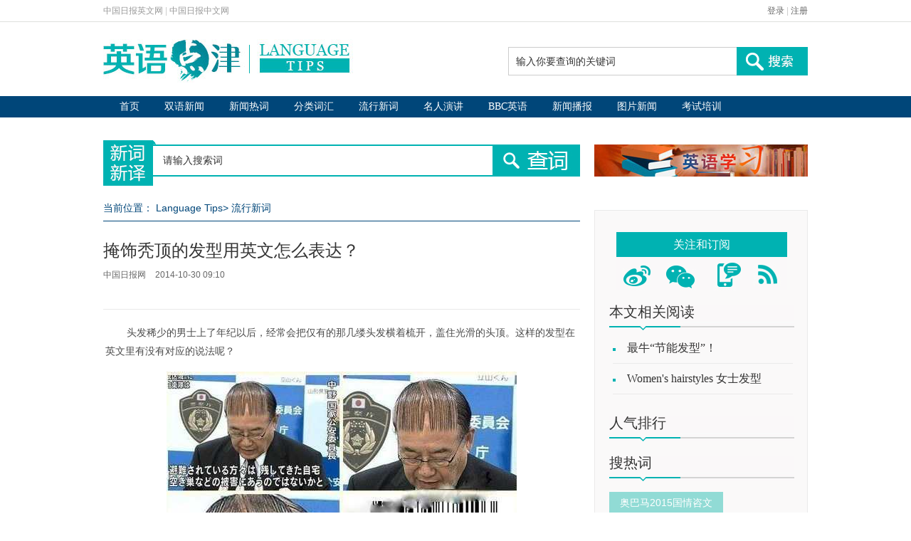

--- FILE ---
content_type: text/html
request_url: https://language.chinadaily.com.cn/2014-10/30/content_18826641.htm
body_size: 6740
content:
<!DOCTYPE html PUBLIC "-//W3C//DTD XHTML 1.0 Transitional//EN" "http://www.w3.org/TR/xhtml1/DTD/xhtml1-transitional.dtd">
<html xmlns="http://www.w3.org/1999/xhtml">
<head>
<meta http-equiv="Content-Type" content="text/html; charset=UTF-8"/>
<title>掩饰秃顶的发型用英文怎么表达？</title>
<meta name="keywords" content="新词,bar-code hairstyle,条形码发型"/>
<meta name="description" content="日本学生用bar-code hairstyle来形容男士将头顶仅有的几缕头发梳开盖住头顶的发型，因形状类似条形码而被称为“条形码发型”。"/>
<link type="text/css" href="../../css/2015/publicstyle.css" rel="stylesheet"/>
<link type="text/css" href="../../css/2015/artstyle.css" rel="stylesheet"/>
<script type="text/javascript" src="../../js/2015/jquery.min.js">
</script>

<!--单行滚动-->
<script type="text/javascript" src="../../js/2015/roll.js">
</script>

<!--单行滚动-->
<script type="text/javascript" src="../../js/2015/search.js">
</script>

<!--天润流量统计代码 Start-->
<meta name="filetype" content="1"/>
<meta name="publishedtype" content="1"/>
<meta name="pagetype" content="1"/><meta name="contentid" content="18826641"/>
<meta name="publishdate" content=" 2014-10-30"/><meta name="author" content="马文英"/>
<meta name="editor" content="马文英"/>
<meta name="source" content="中国日报网"/>
<!--天润流量统计代码 End-->
</head>
<body>
<div class="top-login">
  <div class="top-login-one">
   <div class="top-one">
    <span><a href="http://www.chinadaily.com.cn" atremote="1" target="_top">中国日报英文网</a></span>
    <span>|</span>
    <span><a href="http://cn.chinadaily.com.cn/" target="_top">中国日报中文网</a></span>
   </div>
   <div class="top-two">
    <span><a href="http://bbs.chinadaily.com.cn/" target="_blank">登录</a></span>
    <span>|</span>
    <span><a href="http://sso.chinadaily.com.cn/index.php?m=user&a=userreg&sid=" target="_blank">注册</a></span>
   </div>
  </div>
 </div>

 <!--logo-->
 <div class="container-one">
  <div class="logo-im">
   <a href="http://language.chinadaily.com.cn" target="_blank" atremote="1"><img src="http://language.chinadaily.com.cn/images/2015/p-1.jpg" atremote="1"></a>
  </div>
  <div class="sear">
  <form name="search" method="get" action="http://search.chinadaily.com.cn/searchce.jsp" OnSubmit="return do_search(this);" target="_blank">
   <table cellpadding="0" cellspacing="0">
    <tr>
     <td>
	 	<input name="searchText"  value="输入你要查询的关键词" onFocus="cleanword(this)" class="te2" type="text">
	 </td>
     <td>
	 <input type=image src="http://language.chinadaily.com.cn/images/2015/p-2.jpg" atremote="1" class="but1">
	 <input type="hidden" name="ch" value="2@lt">
	</td>
    </tr>
   </table>
   </form>
  </div>
 </div>
  <div style="clear:both">&nbsp;</div>
<!--导航one-->
 <div class="link-one">
  <div class="daohang-one">
   <ul>
    <li><a href="http://language.chinadaily.com.cn" target="_blank" atremote="1">首页</a></li>
    <li><a href="http://language.chinadaily.com.cn/news_bilingual.html" target="_blank" atremote="1">双语新闻</a></li>
    <li><a href="http://language.chinadaily.com.cn/news_hotwords.html" target="_blank" atremote="1">新闻热词</a></li>
    <li><a href="http://language.chinadaily.com.cn/trans_words.html" target="_blank" atremote="1">分类词汇</a></li>
    <li><a href="http://language.chinadaily.com.cn/trans_collect.html" target="_blank" atremote="1">流行新词</a></li>
    <li><a href="http://language.chinadaily.com.cn/audio_speech.html" target="_blank" atremote="1">名人演讲</a></li>
    <li><a href="http://language.chinadaily.com.cn/bbc/index.html" target="_blank" atremote="1">BBC英语</a></li>
    <li><a href="http://language.chinadaily.com.cn/audio_cd.html" target="_blank" atremote="1">新闻播报</a></li>
    <li><a href="http://language.chinadaily.com.cn/news_photo.html" target="_blank" atremote="1">图片新闻</a></li>
    <li><a href="https://language.chinadaily.com.cn/englishexams/" target="_blank" atremote="1">考试培训</a></li>
   </ul>
  </div>
 </div>
<!--导航two-->
<div style="clear:both">&nbsp;</div>

<!--下搜索-->
 <div class="bot-sear">
   <div class="news-sear">
    <table cellpadding="0" cellspacing="0">
    <tr>
     <td><img src="http://language.chinadaily.com.cn/images/2015/p-3.jpg" atremote="1" class="o-p"></td>
     <td><input type="text" value="请输入搜索词" class="news-te2" name="keyword" id="keyword" onBlur="if(this.value=='') this.value='请输入搜索词';" onFocus="if(this.value=='请输入搜索词') this.value='';" /></td>
     <td><img id="search_tips"
 src="http://language.chinadaily.com.cn/images/2015/p-4.jpg" atremote="1" class="news-but1" ></td>
    </tr>
   </table>
   </div>
   <!--滚动-->
   <div class="gundong">
   <a href="http://language.chinadaily.com.cn/2017xuexi/index.html" target="_blank"><img src="http://language.chinadaily.com.cn/img/2018/xis20180408.jpg" /></a>
   </div>
  </div>
<div style="clear:both">&nbsp;</div>
<script language="javascript">
$("#search_tips").click(function() {
		var content = $("#keyword").val();
		if (content != '请输入搜索词') {
			content = encodeURIComponent(content);
			window.open('http://xcxy.chinadaily.com.cn/search/index.php?keyword='+ content);
		}
});
</script>

<!--xia-->
<div class="all"><!--左边-->
<div class="all-left"><!--面包屑导航-->
<div class="bear">
<p>当前位置： <a href="/" target="_blank" class="">Language Tips</a><Font class="">> </Font><a href="../../trans_collect.html" target="_blank" class="">流行新词</a>
</p>
</div>

<div class="ar-one"><h1>掩饰秃顶的发型用英文怎么表达？</h1>
    <h4><span>中国日报网</span> <span> 2014-10-30 09:10</span></h4>
</div>



<div style="clear:both">&#160;</div>

<div class="ar-cont"><!--enpproperty <date>2014-10-30 09:10:56.0</date><author></author><title>掩饰秃顶的发型用英文怎么表达？</title><keyword>新词,bar-code hairstyle,条形码发型</keyword><subtitle></subtitle><introtitle><A href="http://www.chinadaily.com.cn/language_tips/trans/trans_collect.html">新词</A></introtitle><siteid>1</siteid><nodeid>159421</nodeid><nodename>流行新词</nodename><nodesearchname>2@lt</nodesearchname>/enpproperty--><!--enpcontent--><div id="Content">

<p style="MARGIN: 0px 3px 15px; TEXT-INDENT: 30px">头发稀少的男士上了年纪以后，经常会把仅有的那几缕头发横着梳开，盖住光滑的头顶。这样的发型在英文里有没有对应的说法呢？</p>
<p>
</p><p align="center">
<center><img align="center" border="0" height="343" id="9136447" md5="" sourcedescription="编辑提供的本地文件" sourcename="本地文件" src="../../images/attachement/jpg/site1/20141030/00221910993f15bbd5ad0d.jpg" alt="掩饰秃顶的发型用英文怎么表达？" style="BORDER-RIGHT: #000000 0px solid; BORDER-TOP: #000000 0px solid; BORDER-LEFT: #000000 0px solid; BORDER-BOTTOM: #000000 0px solid" title="" width="492"/></center>
</p>

<p style="MARGIN: 0px 3px 15px; TEXT-INDENT: 30px">Bar-code hairstyle is a term used by Japanese students to describe a style in which a man’s last few strands of hair are combed across the top of his head, thus resembling a bar-code pattern.</p>
<p style="MARGIN: 0px 3px 15px; TEXT-INDENT: 30px">日本学生用<strong>bar-code hairstyle</strong>来形容男士将头顶仅有的几缕头发梳开盖住头顶的发型，因形状类似条形码而被称为“条形码发型”。</p>
<p style="MARGIN: 0px 3px 15px; TEXT-INDENT: 30px">For example:</p>
<p style="MARGIN: 0px 3px 15px; TEXT-INDENT: 30px">If she thinks her father, who wears shorts and shades and takes pictures of SMAP for a living, is uncool, how would she feel if he sported a “bar code” hairstyle and pushed papers at the local ward office?</p>
<p style="MARGIN: 0px 3px 15px; TEXT-INDENT: 30px">如果她觉得她爸爸穿着短裤、戴着墨镜，靠追拍SMAP的照片谋生一点都不酷，那如果她爸爸梳着条形码发型，整天坐在办公室处理各种文件，她会怎么想？</p>
<p style="MARGIN: 0px 3px 15px; TEXT-INDENT: 30px">（中国日报网英语点津 Helen）</p>
<p style="MARGIN: 0px 3px 15px; TEXT-INDENT: 30px">&#160;</p>
</div><!--/enpcontent-->
<div class="ar-more">
<div width="100%">
<p>上一篇 : <a id="FounderPrevious" href="../29/content_18823450.htm">“书呆子解释”你听得懂吗？</a><br/>
下一篇 : <a id="FounderNext" href="content_18830520.htm">“胖并快乐着”英语怎么说</a></p>
</div>

</div>

<div style="clear:both">&#160;</div>


</div>

<div class="ar-s">中国日报网英语点津版权说明：凡注明来源为“中国日报网英语点津：XXX（署名）”的原创作品，除与中国日报网签署英语点津内容授权协议的网站外，其他任何网站或单位未经允许不得非法盗链、转载和使用，违者必究。如需使用，请与010-84883561联系；凡本网注明“来源：XXX（非英语点津）”的作品，均转载自其它媒体，目的在于传播更多信息，其他媒体如需转载，请与稿件来源方联系，如产生任何问题与本网无关；本网所发布的歌曲、电影片段，版权归原作者所有，仅供学习与研究，如果侵权，请提供版权证明，以便尽快删除。</div>

<!--感兴趣的文字-->
<div class="ar-fin">
<h3><a href="">你可能还感兴趣的文章</a></h3>


<!-- ab 19409429 -->
<div class="ar-nei"><a href="../../2015-01/27/content_19409429.htm" target="_blank"><img src="../../images/attachement/jpg/site1/20150126/00221910993f16303a974f.jpg" border="0" width="145" height="95"/></a> 

<p><a href="../../2015-01/27/content_19409429.htm" target="_blank">艾玛·沃特森世界经济论坛演讲</a></p>
</div>

<!-- ae 19409429 --><!-- ab 19407309 -->
<div class="ar-nei"><a href="../../2015-01/26/content_19407309.htm" target="_blank"><img src="../../images/attachement/jpg/site1/20150126/00221910993f1630160a27.jpg" border="0" width="145" height="95"/></a> 

<p><a href="../../2015-01/26/content_19407309.htm" target="_blank">《经济学人》标题双关语解析（二）</a></p>
</div>

<!-- ae 19407309 --><!-- ab 19405761 -->
<div class="ar-nei"><a href="../../2015-01/26/content_19405761.htm" target="_blank"><img src="../../images/attachement/jpg/site1/20150126/00221910993f162feffd28.jpg" border="0" width="145" height="95"/></a> 

<p><a href="../../2015-01/26/content_19405761.htm" target="_blank">盘点英美用词大不同</a></p>
</div>

<!-- ae 19405761 --><!-- ab 19405564 -->
<div class="ar-nei"><a href="../../2015-01/26/content_19405564.htm" target="_blank"><img src="../../images/attachement/jpg/site1/20150126/0023ae98988b162fed6904.jpg" border="0" width="145" height="95"/></a> 

<p><a href="../../2015-01/26/content_19405564.htm" target="_blank">“月嫂”英文怎么说？</a></p>
</div>

<!-- ae 19405564 -->

</div>

<!--双语-->
<div class="ar-shuang">
<div class="shuang-l"><img src="../../images/2015/p-38.png"/> 

<h3>中国日报网双语新闻</h3>

<h4>扫描左侧二维码</h4>

<p>添加Chinadaily_Mobile<br/>
你想看的我们这儿都有！</p>
</div>

<div class="shuang-r"><a href="http://www.chinadaily.com.cn/mobile_cn/web.html" target="_blank"><img src="../../images/2015/p-39.jpg" border="0"/></a> 

<h3>中国日报双语手机报</h3>

<h4>点击左侧图标查看订阅方式</h4>

<p>中国首份双语手机报<br/>
学英语看资讯一个都不能少！</p>
</div>
</div>
</div>

<!--右边-->
<div class="all-right"><!--灰底-->
<div class="bg-hui"><!--关注和订阅-->
<div class="guanzhu">
<p>关注和订阅</p>

<h3><img src="../../images/2015/p-17.jpg" usemap="#Map" border="0"/> <map name="Map" id="Map">
<area shape="rect" coords="9,8,54,44" href="http://weibo.com/languagetips" target="_blank"/>
<!--新浪微博链接-->
<area shape="rect" coords="63,8,118,45" href="../../weixin.html" target="_blank"/>
<!--微信链接-->
<area shape="rect" coords="133,7,180,44" href="http://www.chinadaily.com.cn/mobile_cn/web.html" target="_blank"/>
<!--手机链接-->
<area shape="rect" coords="192,5,234,44" href="http://www.chinadaily.com.cn/rss/lt_rss.xml" target="_blank"/>
<!--最后一个的链接-->
</map></h3>
</div>

<!--相关阅读-->

<div class="buess-title">
<div class="buess-title-one">本文相关阅读</div>
</div>

<div class="buess">
<ul>
<li><a href="../../2014-08/27/content_18496119.htm" target="_blank">最牛“节能发型”！</a></li>

<li><a href="../../bbc/QAoftheWeek/2012-07/20/content_15603255.htm" target="_blank">Women's hairstyles 女士发型</a></li>
</ul>
</div>

<!--人气排行题目-->
<div class="buess-title">
<div class="buess-title-one">人气排行</div>
</div>

<!--人气排场-->
<div class="buess-ren">
<script type="text/javascript" src="http://www.chinadaily.com.cn/html/topnews/158872.js" atremote="1">
</script>

 

<script type="text/javascript">
<!--
var num = 5;
document.write('<ul class=\"li-s02\">');
for(var i=0;i<num;i++){
var No = i+1;
document.write('<li><span><img src=\"http://language.chinadaily.com.cn/images/2015/h-' + No + '.png\"/><\/span><a href=\"'+cd_json[i].url+'\" target=\"_blank\">'+cd_json[i].title+'<\/a><\/li>');
}
document.write('<\/ul>');
-->
</script>
</div>

<!--热搜词题目-->
<div class="buess-title">
<div class="buess-title-one">搜热词</div>
</div>

<!--搜热词-->
<div class="word">
<!-- ab 19379747 -->
<ul>
<li><a href="../../2015-01/22/content_19379747.htm" target="_blank">奥巴马2015国情咨文</a></li>

<!-- ae 19379747 --><!-- ab 19409429 -->
<li><a href="../../2015-01/27/content_19409429.htm" target="_blank">艾玛·沃特森</a></li>

<!-- ae 19409429 --><!-- ab 19416557 -->
<li><a href="../../2015-01/27/content_19416557.htm" target="_blank">微信朋友圈广告</a></li>

<!-- ae 19416557 --><!-- ab 19419092 -->
<li><a href="../../2015-01/27/content_19419092.htm" target="_blank">羊年春晚</a></li>

<!-- ae 19419092 --></ul>

</div>

<div style="clear:both">&#160;</div>

<!--商务职场题目-->
<div class="buess-title">
<div class="buess-title-one"><a href="../../business.html" target="_blank">商务职场</a></div>
</div>

<!--商务职场-->
<div class="zhichang"><img src="../../images/2015/p-20.jpg" usemap="#Map2" border="0"/> <map name="Map2" id="Map2">
<area shape="rect" coords="12,8,118,115" href="../../business_entry.html" target="_blank"/>
<!--求职的链接-->
<area shape="rect" coords="150,10,246,114" href="../../business_interview.html" target="_blank"/>
<!--面试的链接-->
<area shape="rect" coords="16,136,116,241" href="../../business_job.html" target="_blank"/>
<!--入职的链接-->
<area shape="rect" coords="153,137,249,239" href="../../business_survival.html" target="_blank"/>
<!--职场生存的链接-->
</map></div>

<div style="clear:both">&#160;</div>

<!--精华栏目题目-->
<div class="buess-title">
<div class="buess-title-one">精华栏目</div>
</div>

<!--精华-->
<div class="j-h">
<div class="b-h">
<h3><a href="../../news_bilingual.html" target="_blank"><img src="../../images/2015/n-1.png"/></a></h3>

<p><a href="../../news_bilingual.html" target="_blank">双语新闻</a></p>
</div>

<div class="b-h">
<h3><a href="../../news_hotwords.html" target="_blank"><img src="../../images/2015/n-2.png"/></a></h3>

<p><a href="../../news_hotwords.html" target="_blank">新闻热词</a></p>
</div>

<div class="b-h-three">
<h3><a href="../../trans_collect.html" target="_blank"><img src="../../images/2015/n-3.png"/></a></h3>

<p><a href="../../trans_collect.html" target="_blank">流行新词</a></p>
</div>

<div style="clear:both">&#160;</div>

<div class="b-h">
<h3><a href="../../practice_tongue.html" target="_blank"><img src="../../images/2015/n-4.png"/></a></h3>

<p><a href="../../practice_tongue.html" target="_blank">实用口语</a></p>
</div>

<div class="b-h">
<h3><a href="../../trans_experience.html" target="_blank"><img src="../../images/2015/n-5.png"/></a></h3>

<p><a href="../../trans_experience.html" target="_blank">翻译经验</a></p>
</div>

<div class="b-h-three">
<h3><a href="../../audiovideo.html" target="_blank"><img src="../../images/2015/n-6.png"/></a></h3>

<p><a href="../../audiovideo.html" target="_blank">影音赏析</a></p>
</div>
</div>
</div>

<!--专题题目-->
<div class="zhuan-title2">
<div class="zhuan-title2-one"><a href="">图片新闻</a></div>
</div>

<!--专题内容-->

<!-- ab 19428095 -->
<div class="zhun-cont">
<div class="nei"><a href="../../2015-01/28/content_19428095.htm" target="_blank"><img src="../../images/attachement/jpg/site1/20150128/0013729e435f1632932139.jpg" border="0" width="140" height="90"/></a> 

<p><a href="../../2015-01/28/content_19428095.htm" target="_blank">美国纽约遭遇史上最强暴风雪</a></p>
</div>

<!-- ae 19428095 --><!-- ab 19418533 -->
<div class="nei"><a href="../../2015-01/27/content_19418533.htm" target="_blank"><img src="../../images/attachement/jpg/site1/20150127/00221910993f16316e7e47.jpg" border="0" width="140" height="90"/></a> 

<p><a href="../../2015-01/27/content_19418533.htm" target="_blank">冬日冰雪运动美女</a></p>
</div>
</div>

<div class="zhun-cont"><!-- ae 19418533 --><!-- ab 19415115 -->
<div class="nei"><a href="../../2015-01/27/content_19415115.htm" target="_blank"><img src="../../images/attachement/jpg/site1/20150127/00221910993f163128c711.jpg" border="0" width="140" height="90"/></a> 

<p><a href="../../2015-01/27/content_19415115.htm" target="_blank">有才任性的的圆珠笔画作</a></p>
</div>

<!-- ae 19415115 --><!-- ab 19405962 -->
<div class="nei"><a href="../../2015-01/26/content_19405962.htm" target="_blank"><img src="../../images/attachement/jpg/site1/20150126/0013729e435f162ff78e28.jpg" border="0" width="140" height="90"/></a> 

<p><a href="../../2015-01/26/content_19405962.htm" target="_blank">《哈利·波特》剧组老照片曝光 哈利赫敏稚气未脱</a></p>
</div>
</div>

<!-- ae 19405962 -->

</div>

<!--专题题目-->
<!--专题内容-->
</div>

 <div style="clear:both">&nbsp;</div>
 <!--底部一-->
<div class="foot-one">
  <div class="fo-le">
   <p>阅读</p>
   <ul>
    <li><a href="http://language.chinadaily.com.cn/news_bilingual.html" target="_blank" atremote="1">双语新闻</a></li>
    <li><a href="http://www.chinadaily.com.cn/language_tips/news/pureenglish.html" target="_blank" atremote="1">名著选读</a></li>
    <li><a href="http://language.chinadaily.com.cn/news_photo.html" target="_blank" atremote="1">图片新闻</a></li>
   </ul>
  </div>
  <div class="fo-le">
   <p>词汇</p>
   <ul>
    <li><a href="http://language.chinadaily.com.cn/news_hotwords.html" target="_blank" atremote="1">新闻热词</a></li>
    <li><a href="http://language.chinadaily.com.cn/trans_collect.html" target="_blank" atremote="1">流行新词</a></li>
    <li><a href="http://language.chinadaily.com.cn/trans_words.html" target="_blank" atremote="1">分类词汇</a></li>
   </ul>
  </div>
  <div class="fo-le">
   <p>视听</p>
   <ul>
    <li><a href="http://language.chinadaily.com.cn/audio_speech.html" target="_blank" atremote="1">名人演讲</a></li>
    <li><a href="http://language.chinadaily.com.cn/audiovideo.html" target="_blank" atremote="1">影音赏析</a></li>
    <li><a href="http://language.chinadaily.com.cn/node_1092041.htm" target="_blank" atremote="1">VOA听力</a></li>
    <li><a href="http://language.chinadaily.com.cn/bbc/index.html" target="_blank" atremote="1">BBC英语</a></li>
    <li><a href="http://language.chinadaily.com.cn/audio_cd.html" target="_blank" atremote="1">新闻播报</a></li>
    <li><a href="http://language.chinadaily.com.cn/audio_links.html" target="_blank" atremote="1">精彩视频</a></li>

   </ul>
  </div>
  <div class="fo-le">
   <p>翻译</p>
   <ul>
    <li><a href="http://language.chinadaily.com.cn/trans_experience.html" target="_blank" atremote="1">翻译经验</a></li>
    <li><a href="http://language.chinadaily.com.cn/columnist/columnist.html" target="_blank" atremote="1">专栏作家</a></li>
   </ul>
  </div>
  <div class="fo-le">
   <p>口语</p>
   <ul>
    <li><a href="http://language.chinadaily.com.cn/practice_tongue.html" target="_blank" atremote="1">实用口语</a></li>
    <li><a href="http://language.chinadaily.com.cn/business.html" target="_blank" atremote="1">商务职场</a></li>
   </ul>
  </div>
  <div class="fo-r">
   <p>合作</p>
   <ul>
    <li><a href="http://language.chinadaily.com.cn/bbc/index.html" target="_blank" atremote="1">BBC英语教学</a></li>
    <li><a href="http://language.chinadaily.com.cn/britishcouncil/britishcouncil.html" target="_blank" atremote="1">英国使馆文化教育处</a></li>
    <li><a href="http://language.chinadaily.com.cn/englishstudy.html" target="_blank" atremote="1">英语学习杂志</a></li>
   </ul>
  </div>
 </div>
 <div class="ad" style="margin:0px auto; width:990px;">
<!-- AdSame ShowCode: 英语点津 / 英语点津首页 / A5 Begin -->
<script type="text/javascript" src="http://same.chinadaily.com.cn/s?z=chinadaily&c=2222" charset="gbk" ></script>
<!-- AdSame ShowCode: 英语点津 / 英语点津首页 / A5 End --> </div>
 <div style="clear:both">&nbsp;</div>
 <!--底部2-->
 <div class="foot-two">
  
<iframe name="yqljhzhb" src="http://language.chinadaily.com.cn/yqljhzhb.html" atremote="1" scrolling="no" frameborder="0" style="width:940px; height:160px; margin:0px; padding:0px; "></iframe>
  <div class="guanyu">
   <p><span><a href="http://language.chinadaily.com.cn/about.html" target="_blank" atremote="1">关于我们</a></span>
    <span>|</span>
    <span><a href="http://language.chinadaily.com.cn/contact.html" target="_blank" atremoe="1">联系方式</a></span>
    <span>|</span>
    <span><a href="http://language.chinadaily.com.cn/recruitment.html" target="_blank" atremote="1">招聘信息</a></span>
    </p>
  </div>
 </div>
 <!--底部3-->
 <div class="foot-three">
  <div class="lo-l">
   <a href="http://language.chinadaily.com.cn" atremote="1" target="_blank"><img src="http://language.chinadaily.com.cn/images/2015/p-25.jpg" atremote="1"></a>
  </div>
  <div class="lo-o">
  Copyright by chinadaily.com.cn. All rights reserved. None of this material may be used for any commercial or public use. Reproduction in whole or in part without permission is prohibited. 版权声明：本网站所刊登的中国日报网英语点津内容，版权属中国日报网所有，未经协议授权，禁止下载使用。 欢迎愿意与本网站合作的单位或个人与我们联系。
  </div>
  <div class="lo-r">
   <p>电话：8610-84883645</p>
   <p>传真：8610-84883500</p>
   <p>Email: languagetips@chinadaily.com.cn</p>
  </div>
 </div>

<!--天润流量统计代码 start-->
<div style="display:none">
<script type="text/javascript">
<!--
document.write(unescape("%3Cscript src='http://cl2.webterren.com/webdig.js?z=16' type='text/javascript'%3E%3C/script%3E"));
-->
</script>

 

<script type="text/javascript">
<!--
wd_paramtracker("_wdxid=000000000000000000000000000000000000000000")
-->
</script>
</div>

<!--天润流量统计代码 end-->
</body>
</html>

--- FILE ---
content_type: application/javascript
request_url: https://language.chinadaily.com.cn/js/2015/search.js
body_size: 497
content:
function cleanword(obj){

	obj.value = "";

}

function isSpecial(ch) { 

	var special = new Array("(",")","/","@","=",">","<","!","&","*","^","-","+");

	for(i=0;i<special.length;i++) {	if(ch == special[i]) {	return true;}} return false;

}



function CheckRes(s1) { 

	var res = new 

Array("to","bt","nt","pt","uf","ab","rt","le","allbt","allnt","st","at","between","beyond","exact","include","amb","all","range","lower","upper","tochinese","toascii","case");

	for(i=0;i<res.length;i++) {

		s2 = new RegExp("\\b"+res[i]+"\\b", "gi");

		s3 = "\\" + res[i];

		s1=s1.replace(s2, s3);

		

	}

	return s1;

}

function do_search(frmSearch) {

var strInput = frmSearch.searchText.value;

	strInput = strInput.replace(/,/g," ");

	strInput = strInput.replace(/^ +| +$/g,"");

       if (strInput == "") {

          alert("Please input your words!");

	      return false;

          }

	return true;

}